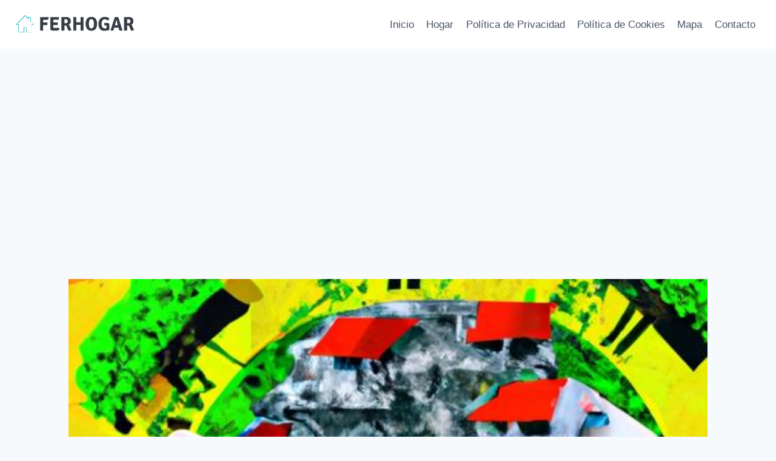

--- FILE ---
content_type: text/html; charset=UTF-8
request_url: https://ferhogar.es/tasacion-vivienda-ing-opiniones/
body_size: 16642
content:
<!doctype html>
<html lang="es" prefix="og: https://ogp.me/ns#" class="no-js" itemtype="https://schema.org/Blog" itemscope>
<head>
	<meta charset="UTF-8">
	<meta name="viewport" content="width=device-width, initial-scale=1, minimum-scale=1">
		<style>img:is([sizes="auto" i], [sizes^="auto," i]) { contain-intrinsic-size: 3000px 1500px }</style>
	
<!-- Optimización para motores de búsqueda de Rank Math - https://s.rankmath.com/home -->
<title>Tasación vivienda ing opiniones - Hogar</title>
<meta name="description" content="Si estás pensando en solicitar una hipoteca con ING, es normal que te preguntes sobre las opiniones de la tasación de viviendas de esta entidad. En este"/>
<meta name="robots" content="follow, index, max-snippet:-1, max-video-preview:-1, max-image-preview:large"/>
<link rel="canonical" href="https://ferhogar.es/tasacion-vivienda-ing-opiniones/" />
<meta property="og:locale" content="es_ES" />
<meta property="og:type" content="article" />
<meta property="og:title" content="Tasación vivienda ing opiniones - Hogar" />
<meta property="og:description" content="Si estás pensando en solicitar una hipoteca con ING, es normal que te preguntes sobre las opiniones de la tasación de viviendas de esta entidad. En este" />
<meta property="og:url" content="https://ferhogar.es/tasacion-vivienda-ing-opiniones/" />
<meta property="og:site_name" content="Mi blog" />
<meta property="article:section" content="Vivienda" />
<meta property="og:image" content="https://ferhogar.es/wp-content/uploads/2024/02/7346-tasacion-vivienda-ing-opiniones.jpg" />
<meta property="og:image:secure_url" content="https://ferhogar.es/wp-content/uploads/2024/02/7346-tasacion-vivienda-ing-opiniones.jpg" />
<meta property="og:image:width" content="512" />
<meta property="og:image:height" content="512" />
<meta property="og:image:alt" content="Tasación vivienda ing opiniones" />
<meta property="og:image:type" content="image/jpeg" />
<meta property="article:published_time" content="2024-02-22T18:51:33+00:00" />
<meta name="twitter:card" content="summary_large_image" />
<meta name="twitter:title" content="Tasación vivienda ing opiniones - Hogar" />
<meta name="twitter:description" content="Si estás pensando en solicitar una hipoteca con ING, es normal que te preguntes sobre las opiniones de la tasación de viviendas de esta entidad. En este" />
<meta name="twitter:image" content="https://ferhogar.es/wp-content/uploads/2024/02/7346-tasacion-vivienda-ing-opiniones.jpg" />
<meta name="twitter:label1" content="Tiempo de lectura" />
<meta name="twitter:data1" content="5 minutos" />
<script type="application/ld+json" class="rank-math-schema">{"@context":"https://schema.org","@graph":[{"@type":["Person","Organization"],"@id":"https://ferhogar.es/#person","name":"admin","logo":{"@type":"ImageObject","@id":"https://ferhogar.es/#logo","url":"https://ferhogar.es/wp-content/uploads/2023/03/cropped-ferhogar-logo-150x72.png","contentUrl":"https://ferhogar.es/wp-content/uploads/2023/03/cropped-ferhogar-logo-150x72.png","caption":"Mi blog","inLanguage":"es"},"image":{"@type":"ImageObject","@id":"https://ferhogar.es/#logo","url":"https://ferhogar.es/wp-content/uploads/2023/03/cropped-ferhogar-logo-150x72.png","contentUrl":"https://ferhogar.es/wp-content/uploads/2023/03/cropped-ferhogar-logo-150x72.png","caption":"Mi blog","inLanguage":"es"}},{"@type":"WebSite","@id":"https://ferhogar.es/#website","url":"https://ferhogar.es","name":"Mi blog","publisher":{"@id":"https://ferhogar.es/#person"},"inLanguage":"es"},{"@type":"ImageObject","@id":"https://ferhogar.es/wp-content/uploads/2024/02/7346-tasacion-vivienda-ing-opiniones.jpg","url":"https://ferhogar.es/wp-content/uploads/2024/02/7346-tasacion-vivienda-ing-opiniones.jpg","width":"512","height":"512","caption":"Tasaci\u00f3n vivienda ing opiniones","inLanguage":"es"},{"@type":"WebPage","@id":"https://ferhogar.es/tasacion-vivienda-ing-opiniones/#webpage","url":"https://ferhogar.es/tasacion-vivienda-ing-opiniones/","name":"Tasaci\u00f3n vivienda ing opiniones - Hogar","datePublished":"2024-02-22T18:51:33+00:00","dateModified":"2024-02-22T18:51:33+00:00","isPartOf":{"@id":"https://ferhogar.es/#website"},"primaryImageOfPage":{"@id":"https://ferhogar.es/wp-content/uploads/2024/02/7346-tasacion-vivienda-ing-opiniones.jpg"},"inLanguage":"es"},{"@type":"Person","@id":"https://ferhogar.es/tasacion-vivienda-ing-opiniones/#author","image":{"@type":"ImageObject","@id":"https://secure.gravatar.com/avatar/?s=96&amp;d=mm&amp;r=g","url":"https://secure.gravatar.com/avatar/?s=96&amp;d=mm&amp;r=g","inLanguage":"es"}},{"@type":"BlogPosting","headline":"Tasaci\u00f3n vivienda ing opiniones - Hogar","datePublished":"2024-02-22T18:51:33+00:00","dateModified":"2024-02-22T18:51:33+00:00","articleSection":"Vivienda","author":{"@id":"https://ferhogar.es/tasacion-vivienda-ing-opiniones/#author"},"publisher":{"@id":"https://ferhogar.es/#person"},"description":"Si est\u00e1s pensando en solicitar una hipoteca con ING, es normal que te preguntes sobre las opiniones de la tasaci\u00f3n de viviendas de esta entidad. En este","name":"Tasaci\u00f3n vivienda ing opiniones - Hogar","@id":"https://ferhogar.es/tasacion-vivienda-ing-opiniones/#richSnippet","isPartOf":{"@id":"https://ferhogar.es/tasacion-vivienda-ing-opiniones/#webpage"},"image":{"@id":"https://ferhogar.es/wp-content/uploads/2024/02/7346-tasacion-vivienda-ing-opiniones.jpg"},"inLanguage":"es","mainEntityOfPage":{"@id":"https://ferhogar.es/tasacion-vivienda-ing-opiniones/#webpage"}}]}</script>
<!-- /Plugin Rank Math WordPress SEO -->

<link rel="alternate" type="application/rss+xml" title="Hogar &raquo; Feed" href="https://ferhogar.es/feed/" />
<link rel="alternate" type="application/rss+xml" title="Hogar &raquo; Feed de los comentarios" href="https://ferhogar.es/comments/feed/" />
			<script>document.documentElement.classList.remove( 'no-js' );</script>
			<script>
window._wpemojiSettings = {"baseUrl":"https:\/\/s.w.org\/images\/core\/emoji\/16.0.1\/72x72\/","ext":".png","svgUrl":"https:\/\/s.w.org\/images\/core\/emoji\/16.0.1\/svg\/","svgExt":".svg","source":{"concatemoji":"https:\/\/ferhogar.es\/wp-includes\/js\/wp-emoji-release.min.js?ver=6.8.2"}};
/*! This file is auto-generated */
!function(s,n){var o,i,e;function c(e){try{var t={supportTests:e,timestamp:(new Date).valueOf()};sessionStorage.setItem(o,JSON.stringify(t))}catch(e){}}function p(e,t,n){e.clearRect(0,0,e.canvas.width,e.canvas.height),e.fillText(t,0,0);var t=new Uint32Array(e.getImageData(0,0,e.canvas.width,e.canvas.height).data),a=(e.clearRect(0,0,e.canvas.width,e.canvas.height),e.fillText(n,0,0),new Uint32Array(e.getImageData(0,0,e.canvas.width,e.canvas.height).data));return t.every(function(e,t){return e===a[t]})}function u(e,t){e.clearRect(0,0,e.canvas.width,e.canvas.height),e.fillText(t,0,0);for(var n=e.getImageData(16,16,1,1),a=0;a<n.data.length;a++)if(0!==n.data[a])return!1;return!0}function f(e,t,n,a){switch(t){case"flag":return n(e,"\ud83c\udff3\ufe0f\u200d\u26a7\ufe0f","\ud83c\udff3\ufe0f\u200b\u26a7\ufe0f")?!1:!n(e,"\ud83c\udde8\ud83c\uddf6","\ud83c\udde8\u200b\ud83c\uddf6")&&!n(e,"\ud83c\udff4\udb40\udc67\udb40\udc62\udb40\udc65\udb40\udc6e\udb40\udc67\udb40\udc7f","\ud83c\udff4\u200b\udb40\udc67\u200b\udb40\udc62\u200b\udb40\udc65\u200b\udb40\udc6e\u200b\udb40\udc67\u200b\udb40\udc7f");case"emoji":return!a(e,"\ud83e\udedf")}return!1}function g(e,t,n,a){var r="undefined"!=typeof WorkerGlobalScope&&self instanceof WorkerGlobalScope?new OffscreenCanvas(300,150):s.createElement("canvas"),o=r.getContext("2d",{willReadFrequently:!0}),i=(o.textBaseline="top",o.font="600 32px Arial",{});return e.forEach(function(e){i[e]=t(o,e,n,a)}),i}function t(e){var t=s.createElement("script");t.src=e,t.defer=!0,s.head.appendChild(t)}"undefined"!=typeof Promise&&(o="wpEmojiSettingsSupports",i=["flag","emoji"],n.supports={everything:!0,everythingExceptFlag:!0},e=new Promise(function(e){s.addEventListener("DOMContentLoaded",e,{once:!0})}),new Promise(function(t){var n=function(){try{var e=JSON.parse(sessionStorage.getItem(o));if("object"==typeof e&&"number"==typeof e.timestamp&&(new Date).valueOf()<e.timestamp+604800&&"object"==typeof e.supportTests)return e.supportTests}catch(e){}return null}();if(!n){if("undefined"!=typeof Worker&&"undefined"!=typeof OffscreenCanvas&&"undefined"!=typeof URL&&URL.createObjectURL&&"undefined"!=typeof Blob)try{var e="postMessage("+g.toString()+"("+[JSON.stringify(i),f.toString(),p.toString(),u.toString()].join(",")+"));",a=new Blob([e],{type:"text/javascript"}),r=new Worker(URL.createObjectURL(a),{name:"wpTestEmojiSupports"});return void(r.onmessage=function(e){c(n=e.data),r.terminate(),t(n)})}catch(e){}c(n=g(i,f,p,u))}t(n)}).then(function(e){for(var t in e)n.supports[t]=e[t],n.supports.everything=n.supports.everything&&n.supports[t],"flag"!==t&&(n.supports.everythingExceptFlag=n.supports.everythingExceptFlag&&n.supports[t]);n.supports.everythingExceptFlag=n.supports.everythingExceptFlag&&!n.supports.flag,n.DOMReady=!1,n.readyCallback=function(){n.DOMReady=!0}}).then(function(){return e}).then(function(){var e;n.supports.everything||(n.readyCallback(),(e=n.source||{}).concatemoji?t(e.concatemoji):e.wpemoji&&e.twemoji&&(t(e.twemoji),t(e.wpemoji)))}))}((window,document),window._wpemojiSettings);
</script>
<!-- ferhogar.es is managing ads with Advanced Ads 1.47.3 --><script id="ferho-ready">
			window.advanced_ads_ready=function(e,a){a=a||"complete";var d=function(e){return"interactive"===a?"loading"!==e:"complete"===e};d(document.readyState)?e():document.addEventListener("readystatechange",(function(a){d(a.target.readyState)&&e()}),{once:"interactive"===a})},window.advanced_ads_ready_queue=window.advanced_ads_ready_queue||[];		</script>
		<style id='wp-emoji-styles-inline-css'>

	img.wp-smiley, img.emoji {
		display: inline !important;
		border: none !important;
		box-shadow: none !important;
		height: 1em !important;
		width: 1em !important;
		margin: 0 0.07em !important;
		vertical-align: -0.1em !important;
		background: none !important;
		padding: 0 !important;
	}
</style>
<link rel='stylesheet' id='wp-block-library-css' href='https://ferhogar.es/wp-includes/css/dist/block-library/style.min.css?ver=6.8.2' media='all' />
<style id='classic-theme-styles-inline-css'>
/*! This file is auto-generated */
.wp-block-button__link{color:#fff;background-color:#32373c;border-radius:9999px;box-shadow:none;text-decoration:none;padding:calc(.667em + 2px) calc(1.333em + 2px);font-size:1.125em}.wp-block-file__button{background:#32373c;color:#fff;text-decoration:none}
</style>
<style id='global-styles-inline-css'>
:root{--wp--preset--aspect-ratio--square: 1;--wp--preset--aspect-ratio--4-3: 4/3;--wp--preset--aspect-ratio--3-4: 3/4;--wp--preset--aspect-ratio--3-2: 3/2;--wp--preset--aspect-ratio--2-3: 2/3;--wp--preset--aspect-ratio--16-9: 16/9;--wp--preset--aspect-ratio--9-16: 9/16;--wp--preset--color--black: #000000;--wp--preset--color--cyan-bluish-gray: #abb8c3;--wp--preset--color--white: #ffffff;--wp--preset--color--pale-pink: #f78da7;--wp--preset--color--vivid-red: #cf2e2e;--wp--preset--color--luminous-vivid-orange: #ff6900;--wp--preset--color--luminous-vivid-amber: #fcb900;--wp--preset--color--light-green-cyan: #7bdcb5;--wp--preset--color--vivid-green-cyan: #00d084;--wp--preset--color--pale-cyan-blue: #8ed1fc;--wp--preset--color--vivid-cyan-blue: #0693e3;--wp--preset--color--vivid-purple: #9b51e0;--wp--preset--color--theme-palette-1: #2B6CB0;--wp--preset--color--theme-palette-2: #215387;--wp--preset--color--theme-palette-3: #1A202C;--wp--preset--color--theme-palette-4: #2D3748;--wp--preset--color--theme-palette-5: #4A5568;--wp--preset--color--theme-palette-6: #718096;--wp--preset--color--theme-palette-7: #EDF2F7;--wp--preset--color--theme-palette-8: #F7FAFC;--wp--preset--color--theme-palette-9: #ffffff;--wp--preset--gradient--vivid-cyan-blue-to-vivid-purple: linear-gradient(135deg,rgba(6,147,227,1) 0%,rgb(155,81,224) 100%);--wp--preset--gradient--light-green-cyan-to-vivid-green-cyan: linear-gradient(135deg,rgb(122,220,180) 0%,rgb(0,208,130) 100%);--wp--preset--gradient--luminous-vivid-amber-to-luminous-vivid-orange: linear-gradient(135deg,rgba(252,185,0,1) 0%,rgba(255,105,0,1) 100%);--wp--preset--gradient--luminous-vivid-orange-to-vivid-red: linear-gradient(135deg,rgba(255,105,0,1) 0%,rgb(207,46,46) 100%);--wp--preset--gradient--very-light-gray-to-cyan-bluish-gray: linear-gradient(135deg,rgb(238,238,238) 0%,rgb(169,184,195) 100%);--wp--preset--gradient--cool-to-warm-spectrum: linear-gradient(135deg,rgb(74,234,220) 0%,rgb(151,120,209) 20%,rgb(207,42,186) 40%,rgb(238,44,130) 60%,rgb(251,105,98) 80%,rgb(254,248,76) 100%);--wp--preset--gradient--blush-light-purple: linear-gradient(135deg,rgb(255,206,236) 0%,rgb(152,150,240) 100%);--wp--preset--gradient--blush-bordeaux: linear-gradient(135deg,rgb(254,205,165) 0%,rgb(254,45,45) 50%,rgb(107,0,62) 100%);--wp--preset--gradient--luminous-dusk: linear-gradient(135deg,rgb(255,203,112) 0%,rgb(199,81,192) 50%,rgb(65,88,208) 100%);--wp--preset--gradient--pale-ocean: linear-gradient(135deg,rgb(255,245,203) 0%,rgb(182,227,212) 50%,rgb(51,167,181) 100%);--wp--preset--gradient--electric-grass: linear-gradient(135deg,rgb(202,248,128) 0%,rgb(113,206,126) 100%);--wp--preset--gradient--midnight: linear-gradient(135deg,rgb(2,3,129) 0%,rgb(40,116,252) 100%);--wp--preset--font-size--small: 14px;--wp--preset--font-size--medium: 24px;--wp--preset--font-size--large: 32px;--wp--preset--font-size--x-large: 42px;--wp--preset--font-size--larger: 40px;--wp--preset--spacing--20: 0.44rem;--wp--preset--spacing--30: 0.67rem;--wp--preset--spacing--40: 1rem;--wp--preset--spacing--50: 1.5rem;--wp--preset--spacing--60: 2.25rem;--wp--preset--spacing--70: 3.38rem;--wp--preset--spacing--80: 5.06rem;--wp--preset--shadow--natural: 6px 6px 9px rgba(0, 0, 0, 0.2);--wp--preset--shadow--deep: 12px 12px 50px rgba(0, 0, 0, 0.4);--wp--preset--shadow--sharp: 6px 6px 0px rgba(0, 0, 0, 0.2);--wp--preset--shadow--outlined: 6px 6px 0px -3px rgba(255, 255, 255, 1), 6px 6px rgba(0, 0, 0, 1);--wp--preset--shadow--crisp: 6px 6px 0px rgba(0, 0, 0, 1);}:where(.is-layout-flex){gap: 0.5em;}:where(.is-layout-grid){gap: 0.5em;}body .is-layout-flex{display: flex;}.is-layout-flex{flex-wrap: wrap;align-items: center;}.is-layout-flex > :is(*, div){margin: 0;}body .is-layout-grid{display: grid;}.is-layout-grid > :is(*, div){margin: 0;}:where(.wp-block-columns.is-layout-flex){gap: 2em;}:where(.wp-block-columns.is-layout-grid){gap: 2em;}:where(.wp-block-post-template.is-layout-flex){gap: 1.25em;}:where(.wp-block-post-template.is-layout-grid){gap: 1.25em;}.has-black-color{color: var(--wp--preset--color--black) !important;}.has-cyan-bluish-gray-color{color: var(--wp--preset--color--cyan-bluish-gray) !important;}.has-white-color{color: var(--wp--preset--color--white) !important;}.has-pale-pink-color{color: var(--wp--preset--color--pale-pink) !important;}.has-vivid-red-color{color: var(--wp--preset--color--vivid-red) !important;}.has-luminous-vivid-orange-color{color: var(--wp--preset--color--luminous-vivid-orange) !important;}.has-luminous-vivid-amber-color{color: var(--wp--preset--color--luminous-vivid-amber) !important;}.has-light-green-cyan-color{color: var(--wp--preset--color--light-green-cyan) !important;}.has-vivid-green-cyan-color{color: var(--wp--preset--color--vivid-green-cyan) !important;}.has-pale-cyan-blue-color{color: var(--wp--preset--color--pale-cyan-blue) !important;}.has-vivid-cyan-blue-color{color: var(--wp--preset--color--vivid-cyan-blue) !important;}.has-vivid-purple-color{color: var(--wp--preset--color--vivid-purple) !important;}.has-black-background-color{background-color: var(--wp--preset--color--black) !important;}.has-cyan-bluish-gray-background-color{background-color: var(--wp--preset--color--cyan-bluish-gray) !important;}.has-white-background-color{background-color: var(--wp--preset--color--white) !important;}.has-pale-pink-background-color{background-color: var(--wp--preset--color--pale-pink) !important;}.has-vivid-red-background-color{background-color: var(--wp--preset--color--vivid-red) !important;}.has-luminous-vivid-orange-background-color{background-color: var(--wp--preset--color--luminous-vivid-orange) !important;}.has-luminous-vivid-amber-background-color{background-color: var(--wp--preset--color--luminous-vivid-amber) !important;}.has-light-green-cyan-background-color{background-color: var(--wp--preset--color--light-green-cyan) !important;}.has-vivid-green-cyan-background-color{background-color: var(--wp--preset--color--vivid-green-cyan) !important;}.has-pale-cyan-blue-background-color{background-color: var(--wp--preset--color--pale-cyan-blue) !important;}.has-vivid-cyan-blue-background-color{background-color: var(--wp--preset--color--vivid-cyan-blue) !important;}.has-vivid-purple-background-color{background-color: var(--wp--preset--color--vivid-purple) !important;}.has-black-border-color{border-color: var(--wp--preset--color--black) !important;}.has-cyan-bluish-gray-border-color{border-color: var(--wp--preset--color--cyan-bluish-gray) !important;}.has-white-border-color{border-color: var(--wp--preset--color--white) !important;}.has-pale-pink-border-color{border-color: var(--wp--preset--color--pale-pink) !important;}.has-vivid-red-border-color{border-color: var(--wp--preset--color--vivid-red) !important;}.has-luminous-vivid-orange-border-color{border-color: var(--wp--preset--color--luminous-vivid-orange) !important;}.has-luminous-vivid-amber-border-color{border-color: var(--wp--preset--color--luminous-vivid-amber) !important;}.has-light-green-cyan-border-color{border-color: var(--wp--preset--color--light-green-cyan) !important;}.has-vivid-green-cyan-border-color{border-color: var(--wp--preset--color--vivid-green-cyan) !important;}.has-pale-cyan-blue-border-color{border-color: var(--wp--preset--color--pale-cyan-blue) !important;}.has-vivid-cyan-blue-border-color{border-color: var(--wp--preset--color--vivid-cyan-blue) !important;}.has-vivid-purple-border-color{border-color: var(--wp--preset--color--vivid-purple) !important;}.has-vivid-cyan-blue-to-vivid-purple-gradient-background{background: var(--wp--preset--gradient--vivid-cyan-blue-to-vivid-purple) !important;}.has-light-green-cyan-to-vivid-green-cyan-gradient-background{background: var(--wp--preset--gradient--light-green-cyan-to-vivid-green-cyan) !important;}.has-luminous-vivid-amber-to-luminous-vivid-orange-gradient-background{background: var(--wp--preset--gradient--luminous-vivid-amber-to-luminous-vivid-orange) !important;}.has-luminous-vivid-orange-to-vivid-red-gradient-background{background: var(--wp--preset--gradient--luminous-vivid-orange-to-vivid-red) !important;}.has-very-light-gray-to-cyan-bluish-gray-gradient-background{background: var(--wp--preset--gradient--very-light-gray-to-cyan-bluish-gray) !important;}.has-cool-to-warm-spectrum-gradient-background{background: var(--wp--preset--gradient--cool-to-warm-spectrum) !important;}.has-blush-light-purple-gradient-background{background: var(--wp--preset--gradient--blush-light-purple) !important;}.has-blush-bordeaux-gradient-background{background: var(--wp--preset--gradient--blush-bordeaux) !important;}.has-luminous-dusk-gradient-background{background: var(--wp--preset--gradient--luminous-dusk) !important;}.has-pale-ocean-gradient-background{background: var(--wp--preset--gradient--pale-ocean) !important;}.has-electric-grass-gradient-background{background: var(--wp--preset--gradient--electric-grass) !important;}.has-midnight-gradient-background{background: var(--wp--preset--gradient--midnight) !important;}.has-small-font-size{font-size: var(--wp--preset--font-size--small) !important;}.has-medium-font-size{font-size: var(--wp--preset--font-size--medium) !important;}.has-large-font-size{font-size: var(--wp--preset--font-size--large) !important;}.has-x-large-font-size{font-size: var(--wp--preset--font-size--x-large) !important;}
:where(.wp-block-post-template.is-layout-flex){gap: 1.25em;}:where(.wp-block-post-template.is-layout-grid){gap: 1.25em;}
:where(.wp-block-columns.is-layout-flex){gap: 2em;}:where(.wp-block-columns.is-layout-grid){gap: 2em;}
:root :where(.wp-block-pullquote){font-size: 1.5em;line-height: 1.6;}
</style>
<style id='ab07e9e1046da9715d499204e6fe8a60-front-css-inline-css'>
.autox-thickbox.button{margin: 0 5px;}.automaticx-video-container{position:relative;padding-bottom:56.25%;height:0;overflow:hidden}.automaticx-video-container embed,.automaticx-video-container amp-youtube,.automaticx-video-container iframe,.automaticx-video-container object{position:absolute;top:0;left:0;width:100%;height:100%}.automaticx-dual-ring{width:10px;aspect-ratio:1;border-radius:50%;border:6px solid;border-color:#000 #0000;animation:1s infinite automaticxs1}@keyframes automaticxs1{to{transform:rotate(.5turn)}}#openai-chat-response{padding-top:5px}.openchat-dots-bars-2{width:28px;height:28px;--c:linear-gradient(currentColor 0 0);--r1:radial-gradient(farthest-side at bottom,currentColor 93%,#0000);--r2:radial-gradient(farthest-side at top   ,currentColor 93%,#0000);background:var(--c),var(--r1),var(--r2),var(--c),var(--r1),var(--r2),var(--c),var(--r1),var(--r2);background-repeat:no-repeat;animation:1s infinite alternate automaticxdb2}@keyframes automaticxdb2{0%,25%{background-size:8px 0,8px 4px,8px 4px,8px 0,8px 4px,8px 4px,8px 0,8px 4px,8px 4px;background-position:0 50%,0 calc(50% - 2px),0 calc(50% + 2px),50% 50%,50% calc(50% - 2px),50% calc(50% + 2px),100% 50%,100% calc(50% - 2px),100% calc(50% + 2px)}50%{background-size:8px 100%,8px 4px,8px 4px,8px 0,8px 4px,8px 4px,8px 0,8px 4px,8px 4px;background-position:0 50%,0 calc(0% - 2px),0 calc(100% + 2px),50% 50%,50% calc(50% - 2px),50% calc(50% + 2px),100% 50%,100% calc(50% - 2px),100% calc(50% + 2px)}75%{background-size:8px 100%,8px 4px,8px 4px,8px 100%,8px 4px,8px 4px,8px 0,8px 4px,8px 4px;background-position:0 50%,0 calc(0% - 2px),0 calc(100% + 2px),50% 50%,50% calc(0% - 2px),50% calc(100% + 2px),100% 50%,100% calc(50% - 2px),100% calc(50% + 2px)}100%,95%{background-size:8px 100%,8px 4px,8px 4px,8px 100%,8px 4px,8px 4px,8px 100%,8px 4px,8px 4px;background-position:0 50%,0 calc(0% - 2px),0 calc(100% + 2px),50% 50%,50% calc(0% - 2px),50% calc(100% + 2px),100% 50%,100% calc(0% - 2px),100% calc(100% + 2px)}}
</style>
<link rel='stylesheet' id='rpt_front_style-css' href='https://ferhogar.es/wp-content/plugins/related-posts-thumbnails/assets/css/front.css?ver=1.9.0' media='all' />
<link rel='stylesheet' id='toc-screen-css' href='https://ferhogar.es/wp-content/plugins/table-of-contents-plus/screen.min.css?ver=2212' media='all' />
<link rel='stylesheet' id='kadence-global-css' href='https://ferhogar.es/wp-content/themes/kadence/assets/css/global.min.css?ver=1.1.32' media='all' />
<style id='kadence-global-inline-css'>
/* Kadence Base CSS */
:root{--global-palette1:#2B6CB0;--global-palette2:#215387;--global-palette3:#1A202C;--global-palette4:#2D3748;--global-palette5:#4A5568;--global-palette6:#718096;--global-palette7:#EDF2F7;--global-palette8:#F7FAFC;--global-palette9:#ffffff;--global-palette9rgb:255, 255, 255;--global-palette-highlight:var(--global-palette1);--global-palette-highlight-alt:var(--global-palette2);--global-palette-highlight-alt2:var(--global-palette9);--global-palette-btn-bg:var(--global-palette1);--global-palette-btn-bg-hover:var(--global-palette2);--global-palette-btn:var(--global-palette9);--global-palette-btn-hover:var(--global-palette9);--global-body-font-family:-apple-system,BlinkMacSystemFont,"Segoe UI",Roboto,Oxygen-Sans,Ubuntu,Cantarell,"Helvetica Neue",sans-serif, "Apple Color Emoji", "Segoe UI Emoji", "Segoe UI Symbol";--global-heading-font-family:inherit;--global-primary-nav-font-family:inherit;--global-fallback-font:sans-serif;--global-display-fallback-font:sans-serif;--global-content-width:1290px;--global-content-narrow-width:842px;--global-content-edge-padding:1.5rem;--global-calc-content-width:calc(1290px - var(--global-content-edge-padding) - var(--global-content-edge-padding) );}.wp-site-blocks{--global-vw:calc( 100vw - ( 0.5 * var(--scrollbar-offset)));}:root .has-theme-palette-1-background-color{background-color:var(--global-palette1);}:root .has-theme-palette-1-color{color:var(--global-palette1);}:root .has-theme-palette-2-background-color{background-color:var(--global-palette2);}:root .has-theme-palette-2-color{color:var(--global-palette2);}:root .has-theme-palette-3-background-color{background-color:var(--global-palette3);}:root .has-theme-palette-3-color{color:var(--global-palette3);}:root .has-theme-palette-4-background-color{background-color:var(--global-palette4);}:root .has-theme-palette-4-color{color:var(--global-palette4);}:root .has-theme-palette-5-background-color{background-color:var(--global-palette5);}:root .has-theme-palette-5-color{color:var(--global-palette5);}:root .has-theme-palette-6-background-color{background-color:var(--global-palette6);}:root .has-theme-palette-6-color{color:var(--global-palette6);}:root .has-theme-palette-7-background-color{background-color:var(--global-palette7);}:root .has-theme-palette-7-color{color:var(--global-palette7);}:root .has-theme-palette-8-background-color{background-color:var(--global-palette8);}:root .has-theme-palette-8-color{color:var(--global-palette8);}:root .has-theme-palette-9-background-color{background-color:var(--global-palette9);}:root .has-theme-palette-9-color{color:var(--global-palette9);}:root .has-theme-palette1-background-color{background-color:var(--global-palette1);}:root .has-theme-palette1-color{color:var(--global-palette1);}:root .has-theme-palette2-background-color{background-color:var(--global-palette2);}:root .has-theme-palette2-color{color:var(--global-palette2);}:root .has-theme-palette3-background-color{background-color:var(--global-palette3);}:root .has-theme-palette3-color{color:var(--global-palette3);}:root .has-theme-palette4-background-color{background-color:var(--global-palette4);}:root .has-theme-palette4-color{color:var(--global-palette4);}:root .has-theme-palette5-background-color{background-color:var(--global-palette5);}:root .has-theme-palette5-color{color:var(--global-palette5);}:root .has-theme-palette6-background-color{background-color:var(--global-palette6);}:root .has-theme-palette6-color{color:var(--global-palette6);}:root .has-theme-palette7-background-color{background-color:var(--global-palette7);}:root .has-theme-palette7-color{color:var(--global-palette7);}:root .has-theme-palette8-background-color{background-color:var(--global-palette8);}:root .has-theme-palette8-color{color:var(--global-palette8);}:root .has-theme-palette9-background-color{background-color:var(--global-palette9);}:root .has-theme-palette9-color{color:var(--global-palette9);}body{background:var(--global-palette8);}body, input, select, optgroup, textarea{font-weight:400;font-size:17px;line-height:1.6;font-family:var(--global-body-font-family);color:var(--global-palette4);}.content-bg, body.content-style-unboxed .site{background:var(--global-palette9);}h1,h2,h3,h4,h5,h6{font-family:var(--global-heading-font-family);}h1{font-weight:700;font-size:32px;line-height:1.5;color:var(--global-palette3);}h2{font-weight:700;font-size:28px;line-height:1.5;color:var(--global-palette3);}h3{font-weight:700;font-size:24px;line-height:1.5;color:var(--global-palette3);}h4{font-weight:700;font-size:22px;line-height:1.5;color:var(--global-palette4);}h5{font-weight:700;font-size:20px;line-height:1.5;color:var(--global-palette4);}h6{font-weight:700;font-size:18px;line-height:1.5;color:var(--global-palette5);}.entry-hero .kadence-breadcrumbs{max-width:1290px;}.site-container, .site-header-row-layout-contained, .site-footer-row-layout-contained, .entry-hero-layout-contained, .comments-area, .alignfull > .wp-block-cover__inner-container, .alignwide > .wp-block-cover__inner-container{max-width:var(--global-content-width);}.content-width-narrow .content-container.site-container, .content-width-narrow .hero-container.site-container{max-width:var(--global-content-narrow-width);}@media all and (min-width: 1520px){.wp-site-blocks .content-container  .alignwide{margin-left:-115px;margin-right:-115px;width:unset;max-width:unset;}}@media all and (min-width: 1102px){.content-width-narrow .wp-site-blocks .content-container .alignwide{margin-left:-130px;margin-right:-130px;width:unset;max-width:unset;}}.content-style-boxed .wp-site-blocks .entry-content .alignwide{margin-left:-2rem;margin-right:-2rem;}@media all and (max-width: 1024px){.content-style-boxed .wp-site-blocks .entry-content .alignwide{margin-left:-2rem;margin-right:-2rem;}}@media all and (max-width: 767px){.content-style-boxed .wp-site-blocks .entry-content .alignwide{margin-left:-1.5rem;margin-right:-1.5rem;}}.content-area{margin-top:5rem;margin-bottom:5rem;}@media all and (max-width: 1024px){.content-area{margin-top:3rem;margin-bottom:3rem;}}@media all and (max-width: 767px){.content-area{margin-top:2rem;margin-bottom:2rem;}}.entry-content-wrap{padding:2rem;}@media all and (max-width: 1024px){.entry-content-wrap{padding:2rem;}}@media all and (max-width: 767px){.entry-content-wrap{padding:1.5rem;}}.entry.single-entry{box-shadow:0px 15px 15px -10px rgba(0,0,0,0.05);}.entry.loop-entry{box-shadow:0px 15px 15px -10px rgba(0,0,0,0.05);}.loop-entry .entry-content-wrap{padding:2rem;}@media all and (max-width: 1024px){.loop-entry .entry-content-wrap{padding:2rem;}}@media all and (max-width: 767px){.loop-entry .entry-content-wrap{padding:1.5rem;}}.primary-sidebar.widget-area .widget{margin-bottom:1.5em;color:var(--global-palette4);}.primary-sidebar.widget-area .widget-title{font-weight:700;font-size:20px;line-height:1.5;color:var(--global-palette3);}button, .button, .wp-block-button__link, input[type="button"], input[type="reset"], input[type="submit"], .fl-button, .elementor-button-wrapper .elementor-button{box-shadow:0px 0px 0px -7px rgba(0,0,0,0);}button:hover, button:focus, button:active, .button:hover, .button:focus, .button:active, .wp-block-button__link:hover, .wp-block-button__link:focus, .wp-block-button__link:active, input[type="button"]:hover, input[type="button"]:focus, input[type="button"]:active, input[type="reset"]:hover, input[type="reset"]:focus, input[type="reset"]:active, input[type="submit"]:hover, input[type="submit"]:focus, input[type="submit"]:active, .elementor-button-wrapper .elementor-button:hover, .elementor-button-wrapper .elementor-button:focus, .elementor-button-wrapper .elementor-button:active{box-shadow:0px 15px 25px -7px rgba(0,0,0,0.1);}@media all and (min-width: 1025px){.transparent-header .entry-hero .entry-hero-container-inner{padding-top:80px;}}@media all and (max-width: 1024px){.mobile-transparent-header .entry-hero .entry-hero-container-inner{padding-top:80px;}}@media all and (max-width: 767px){.mobile-transparent-header .entry-hero .entry-hero-container-inner{padding-top:80px;}}.site-middle-footer-inner-wrap{padding-top:30px;padding-bottom:30px;grid-column-gap:30px;grid-row-gap:30px;}.site-middle-footer-inner-wrap .widget{margin-bottom:30px;}.site-middle-footer-inner-wrap .site-footer-section:not(:last-child):after{right:calc(-30px / 2);}.site-top-footer-inner-wrap{padding-top:30px;padding-bottom:30px;grid-column-gap:30px;grid-row-gap:30px;}.site-top-footer-inner-wrap .widget{margin-bottom:30px;}.site-top-footer-inner-wrap .site-footer-section:not(:last-child):after{right:calc(-30px / 2);}.site-bottom-footer-inner-wrap{padding-top:30px;padding-bottom:30px;grid-column-gap:30px;}.site-bottom-footer-inner-wrap .widget{margin-bottom:30px;}.site-bottom-footer-inner-wrap .site-footer-section:not(:last-child):after{right:calc(-30px / 2);}.footer-social-wrap .footer-social-inner-wrap{font-size:1em;gap:0.3em;}.site-footer .site-footer-wrap .site-footer-section .footer-social-wrap .footer-social-inner-wrap .social-button{border:2px none transparent;border-radius:3px;}#colophon .footer-navigation .footer-menu-container > ul > li > a{padding-left:calc(1.2em / 2);padding-right:calc(1.2em / 2);padding-top:calc(0.6em / 2);padding-bottom:calc(0.6em / 2);color:var(--global-palette5);}#colophon .footer-navigation .footer-menu-container > ul li a:hover{color:var(--global-palette-highlight);}#colophon .footer-navigation .footer-menu-container > ul li.current-menu-item > a{color:var(--global-palette3);}.entry-hero.page-hero-section .entry-header{min-height:200px;}.entry-hero.post-hero-section .entry-header{min-height:200px;}
/* Kadence Header CSS */
@media all and (max-width: 1024px){.mobile-transparent-header #masthead{position:absolute;left:0px;right:0px;z-index:100;}.kadence-scrollbar-fixer.mobile-transparent-header #masthead{right:var(--scrollbar-offset,0);}.mobile-transparent-header #masthead, .mobile-transparent-header .site-top-header-wrap .site-header-row-container-inner, .mobile-transparent-header .site-main-header-wrap .site-header-row-container-inner, .mobile-transparent-header .site-bottom-header-wrap .site-header-row-container-inner{background:transparent;}.site-header-row-tablet-layout-fullwidth, .site-header-row-tablet-layout-standard{padding:0px;}}@media all and (min-width: 1025px){.transparent-header #masthead{position:absolute;left:0px;right:0px;z-index:100;}.transparent-header.kadence-scrollbar-fixer #masthead{right:var(--scrollbar-offset,0);}.transparent-header #masthead, .transparent-header .site-top-header-wrap .site-header-row-container-inner, .transparent-header .site-main-header-wrap .site-header-row-container-inner, .transparent-header .site-bottom-header-wrap .site-header-row-container-inner{background:transparent;}}.site-branding a.brand img{max-width:200px;}.site-branding a.brand img.svg-logo-image{width:200px;}.site-branding{padding:0px 0px 0px 0px;}#masthead, #masthead .kadence-sticky-header.item-is-fixed:not(.item-at-start):not(.site-header-row-container), #masthead .kadence-sticky-header.item-is-fixed:not(.item-at-start) > .site-header-row-container-inner{background:#ffffff;}.site-main-header-inner-wrap{min-height:80px;}.site-top-header-inner-wrap{min-height:0px;}.site-bottom-header-inner-wrap{min-height:0px;}.header-navigation[class*="header-navigation-style-underline"] .header-menu-container.primary-menu-container>ul>li>a:after{width:calc( 100% - 1.2em);}.main-navigation .primary-menu-container > ul > li.menu-item > a{padding-left:calc(1.2em / 2);padding-right:calc(1.2em / 2);padding-top:0.6em;padding-bottom:0.6em;color:var(--global-palette5);}.main-navigation .primary-menu-container > ul > li.menu-item > .dropdown-nav-special-toggle{right:calc(1.2em / 2);}.main-navigation .primary-menu-container > ul > li.menu-item > a:hover{color:var(--global-palette-highlight);}.main-navigation .primary-menu-container > ul > li.menu-item.current-menu-item > a{color:var(--global-palette3);}.header-navigation[class*="header-navigation-style-underline"] .header-menu-container.secondary-menu-container>ul>li>a:after{width:calc( 100% - 1.2em);}.secondary-navigation .secondary-menu-container > ul > li.menu-item > a{padding-left:calc(1.2em / 2);padding-right:calc(1.2em / 2);padding-top:0.6em;padding-bottom:0.6em;color:var(--global-palette5);}.secondary-navigation .primary-menu-container > ul > li.menu-item > .dropdown-nav-special-toggle{right:calc(1.2em / 2);}.secondary-navigation .secondary-menu-container > ul > li.menu-item > a:hover{color:var(--global-palette-highlight);}.secondary-navigation .secondary-menu-container > ul > li.menu-item.current-menu-item > a{color:var(--global-palette3);}.header-navigation .header-menu-container ul ul.sub-menu, .header-navigation .header-menu-container ul ul.submenu{background:var(--global-palette3);box-shadow:0px 2px 13px 0px rgba(0,0,0,0.1);}.header-navigation .header-menu-container ul ul li.menu-item, .header-menu-container ul.menu > li.kadence-menu-mega-enabled > ul > li.menu-item > a{border-bottom:1px solid rgba(255,255,255,0.1);}.header-navigation .header-menu-container ul ul li.menu-item > a{width:200px;padding-top:1em;padding-bottom:1em;color:var(--global-palette8);font-size:12px;}.header-navigation .header-menu-container ul ul li.menu-item > a:hover{color:var(--global-palette9);background:var(--global-palette4);}.header-navigation .header-menu-container ul ul li.menu-item.current-menu-item > a{color:var(--global-palette9);background:var(--global-palette4);}.mobile-toggle-open-container .menu-toggle-open{color:var(--global-palette5);padding:0.4em 0.6em 0.4em 0.6em;font-size:14px;}.mobile-toggle-open-container .menu-toggle-open.menu-toggle-style-bordered{border:1px solid currentColor;}.mobile-toggle-open-container .menu-toggle-open .menu-toggle-icon{font-size:20px;}.mobile-toggle-open-container .menu-toggle-open:hover, .mobile-toggle-open-container .menu-toggle-open:focus{color:var(--global-palette-highlight);}.mobile-navigation ul li{font-size:14px;}.mobile-navigation ul li a{padding-top:1em;padding-bottom:1em;}.mobile-navigation ul li > a, .mobile-navigation ul li.menu-item-has-children > .drawer-nav-drop-wrap{color:var(--global-palette8);}.mobile-navigation ul li.current-menu-item > a, .mobile-navigation ul li.current-menu-item.menu-item-has-children > .drawer-nav-drop-wrap{color:var(--global-palette-highlight);}.mobile-navigation ul li.menu-item-has-children .drawer-nav-drop-wrap, .mobile-navigation ul li:not(.menu-item-has-children) a{border-bottom:1px solid rgba(255,255,255,0.1);}.mobile-navigation:not(.drawer-navigation-parent-toggle-true) ul li.menu-item-has-children .drawer-nav-drop-wrap button{border-left:1px solid rgba(255,255,255,0.1);}#mobile-drawer .drawer-header .drawer-toggle{padding:0.6em 0.15em 0.6em 0.15em;font-size:24px;}#main-header .header-button{border:2px none transparent;box-shadow:0px 0px 0px -7px rgba(0,0,0,0);}#main-header .header-button:hover{box-shadow:0px 15px 25px -7px rgba(0,0,0,0.1);}.header-social-wrap .header-social-inner-wrap{font-size:1em;gap:0.3em;}.header-social-wrap .header-social-inner-wrap .social-button{border:2px none transparent;border-radius:3px;}.header-mobile-social-wrap .header-mobile-social-inner-wrap{font-size:1em;gap:0.3em;}.header-mobile-social-wrap .header-mobile-social-inner-wrap .social-button{border:2px none transparent;border-radius:3px;}.search-toggle-open-container .search-toggle-open{color:var(--global-palette5);}.search-toggle-open-container .search-toggle-open.search-toggle-style-bordered{border:1px solid currentColor;}.search-toggle-open-container .search-toggle-open .search-toggle-icon{font-size:1em;}.search-toggle-open-container .search-toggle-open:hover, .search-toggle-open-container .search-toggle-open:focus{color:var(--global-palette-highlight);}#search-drawer .drawer-inner{background:rgba(9, 12, 16, 0.97);}.mobile-header-button-wrap .mobile-header-button-inner-wrap .mobile-header-button{border:2px none transparent;box-shadow:0px 0px 0px -7px rgba(0,0,0,0);}.mobile-header-button-wrap .mobile-header-button-inner-wrap .mobile-header-button:hover{box-shadow:0px 15px 25px -7px rgba(0,0,0,0.1);}
</style>
<link rel='stylesheet' id='kadence-header-css' href='https://ferhogar.es/wp-content/themes/kadence/assets/css/header.min.css?ver=1.1.32' media='all' />
<link rel='stylesheet' id='kadence-content-css' href='https://ferhogar.es/wp-content/themes/kadence/assets/css/content.min.css?ver=1.1.32' media='all' />
<link rel='stylesheet' id='kadence-footer-css' href='https://ferhogar.es/wp-content/themes/kadence/assets/css/footer.min.css?ver=1.1.32' media='all' />
<script src="https://ferhogar.es/wp-includes/js/jquery/jquery.min.js?ver=3.7.1" id="jquery-core-js"></script>
<script src="https://ferhogar.es/wp-includes/js/jquery/jquery-migrate.min.js?ver=3.4.1" id="jquery-migrate-js"></script>
<link rel="https://api.w.org/" href="https://ferhogar.es/wp-json/" /><link rel="alternate" title="JSON" type="application/json" href="https://ferhogar.es/wp-json/wp/v2/posts/7346" /><link rel="EditURI" type="application/rsd+xml" title="RSD" href="https://ferhogar.es/xmlrpc.php?rsd" />
<meta name="generator" content="WordPress 6.8.2" />
<link rel='shortlink' href='https://ferhogar.es/?p=7346' />
<link rel="alternate" title="oEmbed (JSON)" type="application/json+oembed" href="https://ferhogar.es/wp-json/oembed/1.0/embed?url=https%3A%2F%2Fferhogar.es%2Ftasacion-vivienda-ing-opiniones%2F" />
<link rel="alternate" title="oEmbed (XML)" type="text/xml+oembed" href="https://ferhogar.es/wp-json/oembed/1.0/embed?url=https%3A%2F%2Fferhogar.es%2Ftasacion-vivienda-ing-opiniones%2F&#038;format=xml" />
<script async src="https://pagead2.googlesyndication.com/pagead/js/adsbygoogle.js?client=ca-pub-0931618418116122"
     crossorigin="anonymous"></script>
<meta name="msvalidate.01" content="4F122E786200D41575697E8BBC8A90B3" />
<!-- Google tag (gtag.js) -->
<script async src="https://www.googletagmanager.com/gtag/js?id=G-9JYYBVYW6X"></script>
<script>
  window.dataLayer = window.dataLayer || [];
  function gtag(){dataLayer.push(arguments);}
  gtag('js', new Date());

  gtag('config', 'G-9JYYBVYW6X');
</script>
			<style>
			#related_posts_thumbnails li{
				border-right: 1px solid #dddddd;
				background-color: #ffffff			}
			#related_posts_thumbnails li:hover{
				background-color: #eeeeee;
			}
			.relpost_content{
				font-size:	12px;
				color: 		#333333;
			}
			.relpost-block-single{
				background-color: #ffffff;
				border-right: 1px solid  #dddddd;
				border-left: 1px solid  #dddddd;
				margin-right: -1px;
			}
			.relpost-block-single:hover{
				background-color: #eeeeee;
			}
		</style>

	<link rel="icon" href="https://ferhogar.es/wp-content/uploads/2023/03/cropped-favicon-web-32x32.png" sizes="32x32" />
<link rel="icon" href="https://ferhogar.es/wp-content/uploads/2023/03/cropped-favicon-web-192x192.png" sizes="192x192" />
<link rel="apple-touch-icon" href="https://ferhogar.es/wp-content/uploads/2023/03/cropped-favicon-web-180x180.png" />
<meta name="msapplication-TileImage" content="https://ferhogar.es/wp-content/uploads/2023/03/cropped-favicon-web-270x270.png" />
</head>

<body class="wp-singular post-template-default single single-post postid-7346 single-format-standard wp-custom-logo wp-embed-responsive wp-theme-kadence footer-on-bottom animate-body-popup hide-focus-outline link-style-standard content-title-style-normal content-width-narrow content-style-boxed content-vertical-padding-show non-transparent-header mobile-non-transparent-header aa-prefix-ferho-">
<div id="wrapper" class="site wp-site-blocks">
			<a class="skip-link screen-reader-text scroll-ignore" href="#main">Saltar al contenido</a>
		<header id="masthead" class="site-header" role="banner" itemtype="https://schema.org/WPHeader" itemscope>
	<div id="main-header" class="site-header-wrap">
		<div class="site-header-inner-wrap">
			<div class="site-header-upper-wrap">
				<div class="site-header-upper-inner-wrap">
					<div class="site-main-header-wrap site-header-row-container site-header-focus-item site-header-row-layout-standard" data-section="kadence_customizer_header_main">
	<div class="site-header-row-container-inner">
				<div class="site-container">
			<div class="site-main-header-inner-wrap site-header-row site-header-row-has-sides site-header-row-no-center">
									<div class="site-header-main-section-left site-header-section site-header-section-left">
						<div class="site-header-item site-header-focus-item" data-section="title_tagline">
	<div class="site-branding branding-layout-standard site-brand-logo-only"><a class="brand has-logo-image" href="https://ferhogar.es/" rel="home" aria-label="Hogar"><img width="368" height="72" src="https://ferhogar.es/wp-content/uploads/2023/03/cropped-ferhogar-logo.png" class="custom-logo" alt="Hogar" decoding="async" srcset="https://ferhogar.es/wp-content/uploads/2023/03/cropped-ferhogar-logo.png 368w, https://ferhogar.es/wp-content/uploads/2023/03/cropped-ferhogar-logo-300x59.png 300w" sizes="(max-width: 368px) 100vw, 368px" /></a></div></div><!-- data-section="title_tagline" -->
					</div>
																	<div class="site-header-main-section-right site-header-section site-header-section-right">
						<div class="site-header-item site-header-focus-item site-header-item-main-navigation header-navigation-layout-stretch-false header-navigation-layout-fill-stretch-false" data-section="kadence_customizer_primary_navigation">
		<nav id="site-navigation" class="main-navigation header-navigation nav--toggle-sub header-navigation-style-standard header-navigation-dropdown-animation-none" role="navigation" aria-label="Navegación primaria">
				<div class="primary-menu-container header-menu-container">
			<ul id="primary-menu" class="menu"><li id="menu-item-28" class="menu-item menu-item-type-custom menu-item-object-custom menu-item-home menu-item-28"><a href="https://ferhogar.es">Inicio</a></li>
<li id="menu-item-5910" class="menu-item menu-item-type-taxonomy menu-item-object-category menu-item-5910"><a href="https://ferhogar.es/category/hogar/">Hogar</a></li>
<li id="menu-item-4629" class="menu-item menu-item-type-post_type menu-item-object-page menu-item-4629"><a href="https://ferhogar.es/politica-de-privacidad/">Política de Privacidad</a></li>
<li id="menu-item-4630" class="menu-item menu-item-type-post_type menu-item-object-page menu-item-4630"><a href="https://ferhogar.es/politica-de-cookies/">Política de Cookies</a></li>
<li id="menu-item-6092" class="menu-item menu-item-type-post_type menu-item-object-page menu-item-6092"><a href="https://ferhogar.es/mapa/">Mapa</a></li>
<li id="menu-item-29" class="menu-item menu-item-type-post_type menu-item-object-page menu-item-29"><a href="https://ferhogar.es/contacto/">Contacto</a></li>
</ul>		</div>
	</nav><!-- #site-navigation -->
	</div><!-- data-section="primary_navigation" -->
					</div>
							</div>
		</div>
	</div>
</div>
				</div>
			</div>
					</div>
	</div>
	
<div id="mobile-header" class="site-mobile-header-wrap">
	<div class="site-header-inner-wrap">
		<div class="site-header-upper-wrap">
			<div class="site-header-upper-inner-wrap">
			<div class="site-main-header-wrap site-header-focus-item site-header-row-layout-standard site-header-row-tablet-layout-default site-header-row-mobile-layout-default ">
	<div class="site-header-row-container-inner">
		<div class="site-container">
			<div class="site-main-header-inner-wrap site-header-row site-header-row-has-sides site-header-row-no-center">
									<div class="site-header-main-section-left site-header-section site-header-section-left">
						<div class="site-header-item site-header-focus-item" data-section="title_tagline">
	<div class="site-branding mobile-site-branding branding-layout-standard branding-tablet-layout-inherit site-brand-logo-only branding-mobile-layout-inherit"><a class="brand has-logo-image" href="https://ferhogar.es/" rel="home" aria-label="Hogar"><img width="368" height="72" src="https://ferhogar.es/wp-content/uploads/2023/03/cropped-ferhogar-logo.png" class="custom-logo" alt="Hogar" decoding="async" srcset="https://ferhogar.es/wp-content/uploads/2023/03/cropped-ferhogar-logo.png 368w, https://ferhogar.es/wp-content/uploads/2023/03/cropped-ferhogar-logo-300x59.png 300w" sizes="(max-width: 368px) 100vw, 368px" /></a></div></div><!-- data-section="title_tagline" -->
					</div>
																	<div class="site-header-main-section-right site-header-section site-header-section-right">
						<div class="site-header-item site-header-focus-item site-header-item-navgation-popup-toggle" data-section="kadence_customizer_mobile_trigger">
		<div class="mobile-toggle-open-container">
						<button id="mobile-toggle" class="menu-toggle-open drawer-toggle menu-toggle-style-default" aria-label="Abrir menú" data-toggle-target="#mobile-drawer" data-toggle-body-class="showing-popup-drawer-from-right" aria-expanded="false" data-set-focus=".menu-toggle-close"
					>
						<span class="menu-toggle-icon"><span class="kadence-svg-iconset"><svg aria-hidden="true" class="kadence-svg-icon kadence-menu-svg" fill="currentColor" version="1.1" xmlns="http://www.w3.org/2000/svg" width="24" height="24" viewBox="0 0 24 24"><title>Alternar el menú</title><path d="M3 13h18c0.552 0 1-0.448 1-1s-0.448-1-1-1h-18c-0.552 0-1 0.448-1 1s0.448 1 1 1zM3 7h18c0.552 0 1-0.448 1-1s-0.448-1-1-1h-18c-0.552 0-1 0.448-1 1s0.448 1 1 1zM3 19h18c0.552 0 1-0.448 1-1s-0.448-1-1-1h-18c-0.552 0-1 0.448-1 1s0.448 1 1 1z"></path>
				</svg></span></span>
		</button>
	</div>
	</div><!-- data-section="mobile_trigger" -->
					</div>
							</div>
		</div>
	</div>
</div>
			</div>
		</div>
			</div>
</div>
</header><!-- #masthead -->

	<div id="inner-wrap" class="wrap hfeed kt-clear">
		<div id="primary" class="content-area">
	<div class="content-container site-container">
		<main id="main" class="site-main" role="main">
						<div class="content-wrap">
					<div class="post-thumbnail article-post-thumbnail kadence-thumbnail-position-behind alignwide kadence-thumbnail-ratio-2-3">
		<div class="post-thumbnail-inner">
			<img width="512" height="512" src="https://ferhogar.es/wp-content/uploads/2024/02/7346-tasacion-vivienda-ing-opiniones.jpg" class="post-top-featured wp-post-image" alt="Tasación vivienda ing opiniones" decoding="async" fetchpriority="high" srcset="https://ferhogar.es/wp-content/uploads/2024/02/7346-tasacion-vivienda-ing-opiniones.jpg 512w, https://ferhogar.es/wp-content/uploads/2024/02/7346-tasacion-vivienda-ing-opiniones-300x300.jpg 300w, https://ferhogar.es/wp-content/uploads/2024/02/7346-tasacion-vivienda-ing-opiniones-150x150.jpg 150w" sizes="(max-width: 512px) 100vw, 512px" />		</div>
	</div><!-- .post-thumbnail -->
			<article id="post-7346" class="entry content-bg single-entry post-7346 post type-post status-publish format-standard has-post-thumbnail hentry category-vivienda">
	<div class="entry-content-wrap">
		<header class="entry-header post-title title-align-inherit title-tablet-align-inherit title-mobile-align-inherit">
			<div class="entry-taxonomies">
			<span class="category-links term-links category-style-normal">
				<a href="https://ferhogar.es/category/vivienda/" rel="tag">Vivienda</a>			</span>
		</div><!-- .entry-taxonomies -->
		<h1 class="entry-title">Tasación vivienda ing opiniones</h1></header><!-- .entry-header -->

<div class="entry-content single-content">
	<p>Si estás pensando en solicitar una hipoteca con ING, es normal que te preguntes sobre las opiniones de la tasación de viviendas de esta entidad. En este artículo, te proporcionaremos toda la información que necesitas para tener una idea clara sobre este tema.</p>
<h2><span id="Tasacion_de_vivienda_todo_lo_que_debes_saber">Tasación de vivienda: todo lo que debes saber</span></h2><div class="ferho-contenido" id="ferho-1568186202"><script async src="https://pagead2.googlesyndication.com/pagead/js/adsbygoogle.js?client=ca-pub-0931618418116122"
     crossorigin="anonymous"></script>
<!-- Ferhogar Display A1 -->
<ins class="adsbygoogle"
     style="display:block"
     data-ad-client="ca-pub-0931618418116122"
     data-ad-slot="4420488555"
     data-ad-format="auto"
     data-full-width-responsive="true"></ins>
<script>
     (adsbygoogle = window.adsbygoogle || []).push({});
</script></div>
<p>Antes de entrar en detalles sobre las opiniones de la tasación de viviendas de ING, es importante entender en qué consiste el proceso de tasación de una vivienda.</p>
<p>La tasación es un proceso realizado por un tasador profesional que tiene como objetivo determinar el valor de mercado de una vivienda. Esta valoración se basa en criterios objetivos, como la ubicación, las características físicas del inmueble, la oferta y demanda en el mercado, entre otros aspectos.</p>
<p>El tasador es elegido por la entidad financiera, en este caso ING, y es un profesional independiente que está capacitado para realizar esta tarea de manera imparcial. El coste de la tasación puede variar dependiendo de la empresa tasadora y la ubicación del inmueble.</p>
<h3><span id="Opiniones_sobre_la_tasacion_de_viviendas_de_ING">Opiniones sobre la tasación de viviendas de ING</span></h3><div class="ferho-contenido_2" id="ferho-1191440631"><script async src="https://pagead2.googlesyndication.com/pagead/js/adsbygoogle.js?client=ca-pub-0931618418116122"
     crossorigin="anonymous"></script>
<!-- Ferhogar Display A2 -->
<ins class="adsbygoogle"
     style="display:block"
     data-ad-client="ca-pub-0931618418116122"
     data-ad-slot="8127551852"
     data-ad-format="auto"
     data-full-width-responsive="true"></ins>
<script>
     (adsbygoogle = window.adsbygoogle || []).push({});
</script></div>
<p>Ahora, pasemos a las opiniones sobre la tasación de viviendas de ING. Al realizar una búsqueda en internet, podemos encontrar diferentes opiniones y experiencias de usuarios que han solicitado una hipoteca con esta entidad.</p>
<p>Algunos usuarios han expresado su satisfacción con el proceso de tasación, mencionando que ha sido rápido y eficiente. Otros destacan que han recibido una tasación acorde al valor de mercado de su vivienda, lo cual les ha permitido obtener una hipoteca aceptable.</p>
<p>Sin embargo, también existen opiniones negativas sobre la tasación de viviendas de ING. Algunos usuarios han expresado su descontento al considerar que la tasación ha sido inferior al valor real de su vivienda, lo cual ha limitado el importe de su hipoteca.</p>
<div style="clear:both; margin-top:0em; margin-bottom:1em;"><a href="https://ferhogar.es/proyectos-de-vivienda-en-cucuta/" target="_self" rel="dofollow" class="ub603f8dda868745b41a6c5402215a3e1"><!-- INLINE RELATED POSTS 1/3 //--><style> .ub603f8dda868745b41a6c5402215a3e1 { padding:0px; margin: 0; padding-top:1em!important; padding-bottom:1em!important; width:100%; display: block; font-weight:bold; background-color:#2980B9; border:0!important; border-left:4px solid #34495E!important; text-decoration:none; } .ub603f8dda868745b41a6c5402215a3e1:active, .ub603f8dda868745b41a6c5402215a3e1:hover { opacity: 1; transition: opacity 250ms; webkit-transition: opacity 250ms; text-decoration:none; } .ub603f8dda868745b41a6c5402215a3e1 { transition: background-color 250ms; webkit-transition: background-color 250ms; opacity: 1; transition: opacity 250ms; webkit-transition: opacity 250ms; } .ub603f8dda868745b41a6c5402215a3e1 .ctaText { font-weight:bold; color:#34495E; text-decoration:none; font-size: 16px; } .ub603f8dda868745b41a6c5402215a3e1 .postTitle { color:#FFFFFF; text-decoration: underline!important; font-size: 16px; } .ub603f8dda868745b41a6c5402215a3e1:hover .postTitle { text-decoration: underline!important; } </style><div style="padding-left:1em; padding-right:1em;"><span class="ctaText">Leer:</span>&nbsp; <span class="postTitle">Proyectos de vivienda en cucuta</span></div></a></div><p>Es importante tener en cuenta que las opiniones sobre la tasación de viviendas de ING pueden variar de un usuario a otro y dependen de diferentes factores, como la ubicación y características del inmueble, entre otros.</p>
<h2><span id="Cual_es_la_mejor_tasadora_de_ING">¿Cuál es la mejor tasadora de ING?</span></h2>
<p>Una pregunta frecuente es cuál es la mejor tasadora de ING. Es importante mencionar que ING trabaja con diferentes tasadoras, por lo que la elección de la empresa tasadora puede variar en cada caso.</p>
<p>La elección de la tasadora por parte de ING se basa en criterios como la calidad de los informes de tasación, la capacidad de respuesta, el cumplimiento de plazos, entre otros aspectos. Por lo tanto, no es posible determinar una única mejor tasadora de ING, ya que puede variar según el caso y la ubicación de la vivienda.</p>
<h3><span id="Tasacion_de_vivienda_ING_o_por_cuenta_propia">Tasación de vivienda: ING o por cuenta propia</span></h3>
<p>Otra duda frecuente es si es mejor realizar la tasación de vivienda a través de ING o por cuenta propia. La respuesta a esta pregunta depende de diferentes factores.</p>
<p>Si decides realizar la tasación por tu cuenta, tendrás que contratar tú mismo a una empresa tasadora y asumir los costes correspondientes. Esto puede resultar en un proceso más lento y más costoso en comparación con realizar la tasación a través de ING, ya que esta entidad tiene acuerdos con tasadoras que pueden ofrecer tasaciones a precios competitivos.</p>
<p>Por otro lado, si decides realizar la tasación a través de ING, tendrás que tener en cuenta que estás sujeto a las tasadoras con las que la entidad trabaja. Si tienes preferencia por una empresa tasadora en particular, es posible que tengas que realizar la tasación por tu cuenta.</p>
<p>En resumen, la elección entre realizar la tasación de vivienda a través de ING o por cuenta propia depende de tus preferencias y circunstancias personales.</p>
<p>En conclusión, al buscar opiniones sobre la tasación de viviendas de ING, es importante tener en cuenta que estas pueden variar de un usuario a otro. Lo más recomendable es recopilar diferentes opiniones y experiencias, y consultar con un asesor experto en hipotecas para tomar la mejor decisión.</p>
<div style="clear:both; margin-top:0em; margin-bottom:1em;"><a href="https://ferhogar.es/contrato-oficial-de-alquiler-de-vivienda/" target="_self" rel="dofollow" class="ua0d8eb4bccb82565a1adaf58915d2205"><!-- INLINE RELATED POSTS 2/3 //--><style> .ua0d8eb4bccb82565a1adaf58915d2205 { padding:0px; margin: 0; padding-top:1em!important; padding-bottom:1em!important; width:100%; display: block; font-weight:bold; background-color:#2980B9; border:0!important; border-left:4px solid #34495E!important; text-decoration:none; } .ua0d8eb4bccb82565a1adaf58915d2205:active, .ua0d8eb4bccb82565a1adaf58915d2205:hover { opacity: 1; transition: opacity 250ms; webkit-transition: opacity 250ms; text-decoration:none; } .ua0d8eb4bccb82565a1adaf58915d2205 { transition: background-color 250ms; webkit-transition: background-color 250ms; opacity: 1; transition: opacity 250ms; webkit-transition: opacity 250ms; } .ua0d8eb4bccb82565a1adaf58915d2205 .ctaText { font-weight:bold; color:#34495E; text-decoration:none; font-size: 16px; } .ua0d8eb4bccb82565a1adaf58915d2205 .postTitle { color:#FFFFFF; text-decoration: underline!important; font-size: 16px; } .ua0d8eb4bccb82565a1adaf58915d2205:hover .postTitle { text-decoration: underline!important; } </style><div style="padding-left:1em; padding-right:1em;"><span class="ctaText">Leer:</span>&nbsp; <span class="postTitle">Contrato oficial de alquiler de vivienda</span></div></a></div><h2><span id="Preguntas_Frecuentes">Preguntas Frecuentes</span></h2>
<h3><span id="Cuales_son_las_opiniones_sobre_la_Hipoteca_Naranja_Variable_de_ING">¿Cuáles son las opiniones sobre la Hipoteca Naranja Variable de ING?</span></h3>
<p>Existen diversas opiniones sobre la Hipoteca Naranja Variable de ING. Algunos usuarios la consideran una buena opción debido a su flexibilidad y tasas de interés competitivas, mientras que otros pueden tener opiniones negativas en base a su experiencia personal. Recuerda que estas opiniones pueden variar y es importante investigar y comparar antes de tomar una decisión.</p>
<h3><span id="Como_se_realiza_la_tasacion_de_una_vivienda">¿Cómo se realiza la tasación de una vivienda?</span></h3>
<p>La tasación de una vivienda se lleva a cabo mediante un análisis objetivo de diferentes aspectos, como la ubicación, tamaño, características y estado de la propiedad. Suele ser realizada por un tasador profesional independiente que utiliza metodologías establecidas para determinar el valor estimado de la vivienda.</p>
<h3><span id="Quien_elige_al_tasador_y_cuanto_cuesta_una_tasacion">¿Quién elige al tasador y cuánto cuesta una tasación?</span></h3>
<p>En general, el banco o entidad financiera es quien elige al tasador. Sin embargo, existen casos en los que se permite al cliente elegir a su propio tasador, aunque esto puede depender de las políticas de cada entidad. En cuanto al costo de una tasación, este puede variar dependiendo de diversos factores, como la ubicación y características de la vivienda, así como del tasador y la entidad financiera. Se recomienda consultar con el banco o buscar opciones en el mercado para obtener más información sobre el costo de una tasación.</p>
<h3><span id="Cual_es_la_mejor_tasadora_segun_las_opiniones_de_los_usuarios_de_ING">¿Cuál es la mejor tasadora según las opiniones de los usuarios de ING?</span></h3>
<p>La elección de la mejor tasadora puede depender de diversas variables, como la calidad del servicio, el tiempo de respuesta, la precisión en la valoración y el costo. Es importante tener en cuenta las opiniones y experiencias de otros usuarios de ING, así como investigar y comparar diferentes opciones para tomar una decisión más informada.</p>
<div style="clear:both; margin-top:0em; margin-bottom:1em;"><a href="https://ferhogar.es/derechos-del-inquilino-de-una-vivienda/" target="_self" rel="dofollow" class="u443341cc02e3800198a50484e48079c8"><!-- INLINE RELATED POSTS 3/3 //--><style> .u443341cc02e3800198a50484e48079c8 { padding:0px; margin: 0; padding-top:1em!important; padding-bottom:1em!important; width:100%; display: block; font-weight:bold; background-color:#2980B9; border:0!important; border-left:4px solid #34495E!important; text-decoration:none; } .u443341cc02e3800198a50484e48079c8:active, .u443341cc02e3800198a50484e48079c8:hover { opacity: 1; transition: opacity 250ms; webkit-transition: opacity 250ms; text-decoration:none; } .u443341cc02e3800198a50484e48079c8 { transition: background-color 250ms; webkit-transition: background-color 250ms; opacity: 1; transition: opacity 250ms; webkit-transition: opacity 250ms; } .u443341cc02e3800198a50484e48079c8 .ctaText { font-weight:bold; color:#34495E; text-decoration:none; font-size: 16px; } .u443341cc02e3800198a50484e48079c8 .postTitle { color:#FFFFFF; text-decoration: underline!important; font-size: 16px; } .u443341cc02e3800198a50484e48079c8:hover .postTitle { text-decoration: underline!important; } </style><div style="padding-left:1em; padding-right:1em;"><span class="ctaText">Leer:</span>&nbsp; <span class="postTitle">Derechos del inquilino de una vivienda</span></div></a></div><h3><span id="Es_posible_aportar_un_informe_de_tasacion_propio_al_solicitar_una_hipoteca_con_ING_Direct">¿Es posible aportar un informe de tasación propio al solicitar una hipoteca con ING Direct?</span></h3>
<p>Sí, tienes el derecho de aportar un informe de tasación propio al solicitar una hipoteca con ING Direct. Sin embargo, es necesario verificar las políticas y requisitos de la entidad financiera, ya que puede haber ciertas condiciones que debes cumplir para que el informe de tasación propio sea aceptado.</p>
<h3><span id="Se_puede_solicitar_una_tasacion_por_cuenta_propia_o_es_necesario_hacerla_a_traves_de_ING">¿Se puede solicitar una tasación por cuenta propia o es necesario hacerla a través de ING?</span></h3>
<p>Es posible solicitar una tasación por cuenta propia y no necesariamente hacerla a través de ING. Algunas personas pueden preferir contratar directamente a un tasador independiente para obtener una segunda opinión o por otras razones personales. Sin embargo, algunas entidades financieras pueden requerir que la tasación sea realizada por tasadores reconocidos o aprobados por ellos. Se debe consultar con ING u otras entidades financieras para conocer sus políticas específicas.</p>
<!-- relpost-thumb-wrapper --><div class="relpost-thumb-wrapper"><!-- filter-class --><div class="relpost-thumb-container"><h3><span id="Relacionados">Relacionados:</span></h3><div style="clear: both"></div><div style="clear: both"></div><!-- relpost-block-container --><div class="relpost-block-container"><a href="https://ferhogar.es/certificado-energetico-vivienda-galicia/"class="relpost-block-single" ><div class="relpost-custom-block-single" style="width: 150px; height: 225px;"><div class="relpost-block-single-image" alt="Certificado energetico vivienda galicia" style="background: transparent url(https://ferhogar.es/wp-content/uploads/2024/02/6066-certificado-energetico-vivienda-galicia-150x150.jpg) no-repeat scroll 0% 0%; width: 150px; height: 150px;"></div><div class="relpost-block-single-text"  style="font-family: Arial;  font-size: 12px;  color: #333333;">Certificado energetico vivienda galicia</div></div></a><a href="https://ferhogar.es/prestamos-para-primera-vivienda/"class="relpost-block-single" ><div class="relpost-custom-block-single" style="width: 150px; height: 225px;"><div class="relpost-block-single-image" alt="Prestamos para primera vivienda" style="background: transparent url(https://ferhogar.es/wp-content/uploads/2024/02/6296-prestamos-para-primera-vivienda-150x150.jpg) no-repeat scroll 0% 0%; width: 150px; height: 150px;"></div><div class="relpost-block-single-text"  style="font-family: Arial;  font-size: 12px;  color: #333333;">Prestamos para primera vivienda</div></div></a><a href="https://ferhogar.es/gastos-venta-vivienda-murcia/"class="relpost-block-single" ><div class="relpost-custom-block-single" style="width: 150px; height: 225px;"><div class="relpost-block-single-image" alt="Gastos venta vivienda murcia" style="background: transparent url(https://ferhogar.es/wp-content/uploads/2024/02/7359-gastos-venta-vivienda-murcia-150x150.jpg) no-repeat scroll 0% 0%; width: 150px; height: 150px;"></div><div class="relpost-block-single-text"  style="font-family: Arial;  font-size: 12px;  color: #333333;">Gastos venta vivienda murcia</div></div></a><a href="https://ferhogar.es/venta-vivienda-huelin-malaga/"class="relpost-block-single" ><div class="relpost-custom-block-single" style="width: 150px; height: 225px;"><div class="relpost-block-single-image" alt="Venta vivienda huelin malaga" style="background: transparent url(https://ferhogar.es/wp-content/uploads/2024/04/10460-venta-vivienda-huelin-malaga-150x150.jpg) no-repeat scroll 0% 0%; width: 150px; height: 150px;"></div><div class="relpost-block-single-text"  style="font-family: Arial;  font-size: 12px;  color: #333333;">Venta vivienda huelin malaga</div></div></a></div><!-- close relpost-block-container --><div style="clear: both"></div></div><!-- close filter class --></div><!-- close relpost-thumb-wrapper --><div id="toc_container" class="no_bullets"><p class="toc_title">Contenido</p><ul class="toc_list"><li><a href="#Tasacion_de_vivienda_todo_lo_que_debes_saber"><span class="toc_number toc_depth_1">1</span> Tasación de vivienda: todo lo que debes saber</a><ul><li><a href="#Opiniones_sobre_la_tasacion_de_viviendas_de_ING"><span class="toc_number toc_depth_2">1.1</span> Opiniones sobre la tasación de viviendas de ING</a></li></ul></li><li><a href="#Cual_es_la_mejor_tasadora_de_ING"><span class="toc_number toc_depth_1">2</span> ¿Cuál es la mejor tasadora de ING?</a><ul><li><a href="#Tasacion_de_vivienda_ING_o_por_cuenta_propia"><span class="toc_number toc_depth_2">2.1</span> Tasación de vivienda: ING o por cuenta propia</a></li></ul></li><li><a href="#Preguntas_Frecuentes"><span class="toc_number toc_depth_1">3</span> Preguntas Frecuentes</a><ul><li><a href="#Cuales_son_las_opiniones_sobre_la_Hipoteca_Naranja_Variable_de_ING"><span class="toc_number toc_depth_2">3.1</span> ¿Cuáles son las opiniones sobre la Hipoteca Naranja Variable de ING?</a></li><li><a href="#Como_se_realiza_la_tasacion_de_una_vivienda"><span class="toc_number toc_depth_2">3.2</span> ¿Cómo se realiza la tasación de una vivienda?</a></li><li><a href="#Quien_elige_al_tasador_y_cuanto_cuesta_una_tasacion"><span class="toc_number toc_depth_2">3.3</span> ¿Quién elige al tasador y cuánto cuesta una tasación?</a></li><li><a href="#Cual_es_la_mejor_tasadora_segun_las_opiniones_de_los_usuarios_de_ING"><span class="toc_number toc_depth_2">3.4</span> ¿Cuál es la mejor tasadora según las opiniones de los usuarios de ING?</a></li><li><a href="#Es_posible_aportar_un_informe_de_tasacion_propio_al_solicitar_una_hipoteca_con_ING_Direct"><span class="toc_number toc_depth_2">3.5</span> ¿Es posible aportar un informe de tasación propio al solicitar una hipoteca con ING Direct?</a></li><li><a href="#Se_puede_solicitar_una_tasacion_por_cuenta_propia_o_es_necesario_hacerla_a_traves_de_ING"><span class="toc_number toc_depth_2">3.6</span> ¿Se puede solicitar una tasación por cuenta propia o es necesario hacerla a través de ING?</a></li><li><a href="#Relacionados"><span class="toc_number toc_depth_2">3.7</span> Relacionados:</a></li></ul></li></ul></div>
</div><!-- .entry-content -->
	</div>
</article><!-- #post-7346 -->

			</div>
					</main><!-- #main -->
			</div>
</div><!-- #primary -->
	</div><!-- #inner-wrap -->
	<footer id="colophon" class="site-footer" role="contentinfo">
	<div class="site-footer-wrap">
		<div class="site-top-footer-wrap site-footer-row-container site-footer-focus-item site-footer-row-layout-standard site-footer-row-tablet-layout-default site-footer-row-mobile-layout-default" data-section="kadence_customizer_footer_top">
	<div class="site-footer-row-container-inner">
				<div class="site-container">
			<div class="site-top-footer-inner-wrap site-footer-row site-footer-row-columns-3 site-footer-row-column-layout-equal site-footer-row-tablet-column-layout-default site-footer-row-mobile-column-layout-row ft-ro-dir-row ft-ro-collapse-normal ft-ro-t-dir-default ft-ro-m-dir-default ft-ro-lstyle-plain">
									<div class="site-footer-top-section-1 site-footer-section footer-section-inner-items-0">
											</div>
										<div class="site-footer-top-section-2 site-footer-section footer-section-inner-items-1">
						<div class="footer-widget-area widget-area site-footer-focus-item footer-widget1 content-align-default content-tablet-align-default content-mobile-align-default content-valign-default content-tablet-valign-default content-mobile-valign-default" data-section="sidebar-widgets-footer1">
	<div class="footer-widget-area-inner site-info-inner">
		<section id="block-8" class="widget widget_block widget_text">
<p class="has-text-align-center"><a href="https://ferhogar.es/sitemap_index.xml">Mapa</a></p>
</section>	</div>
</div><!-- .footer-widget1 -->
					</div>
										<div class="site-footer-top-section-3 site-footer-section footer-section-inner-items-0">
											</div>
								</div>
		</div>
	</div>
</div>
<div class="site-middle-footer-wrap site-footer-row-container site-footer-focus-item site-footer-row-layout-standard site-footer-row-tablet-layout-default site-footer-row-mobile-layout-default" data-section="kadence_customizer_footer_middle">
	<div class="site-footer-row-container-inner">
				<div class="site-container">
			<div class="site-middle-footer-inner-wrap site-footer-row site-footer-row-columns-3 site-footer-row-column-layout-equal site-footer-row-tablet-column-layout-default site-footer-row-mobile-column-layout-row ft-ro-dir-row ft-ro-collapse-normal ft-ro-t-dir-default ft-ro-m-dir-default ft-ro-lstyle-plain">
									<div class="site-footer-middle-section-1 site-footer-section footer-section-inner-items-0">
											</div>
										<div class="site-footer-middle-section-2 site-footer-section footer-section-inner-items-1">
						<div class="footer-widget-area widget-area site-footer-focus-item footer-widget2 content-align-default content-tablet-align-default content-mobile-align-default content-valign-default content-tablet-valign-default content-mobile-valign-default" data-section="sidebar-widgets-footer2">
	<div class="footer-widget-area-inner site-info-inner">
		<section id="block-9" class="widget widget_block widget_text">
<p class="has-text-align-center"><a href="https://ferhogar.es/contacto/">Contacto</a> - <a href="https://ferhogar.es/politica-de-cookies/">Política de Cookies</a> - <a href="https://ferhogar.es/politica-de-privacidad/">Política de Privacidad</a></p>
</section>	</div>
</div><!-- .footer-widget2 -->
					</div>
										<div class="site-footer-middle-section-3 site-footer-section footer-section-inner-items-0">
											</div>
								</div>
		</div>
	</div>
</div>
<div class="site-bottom-footer-wrap site-footer-row-container site-footer-focus-item site-footer-row-layout-standard site-footer-row-tablet-layout-default site-footer-row-mobile-layout-default" data-section="kadence_customizer_footer_bottom">
	<div class="site-footer-row-container-inner">
				<div class="site-container">
			<div class="site-bottom-footer-inner-wrap site-footer-row site-footer-row-columns-1 site-footer-row-column-layout-row site-footer-row-tablet-column-layout-default site-footer-row-mobile-column-layout-row ft-ro-dir-row ft-ro-collapse-normal ft-ro-t-dir-default ft-ro-m-dir-default ft-ro-lstyle-plain">
									<div class="site-footer-bottom-section-1 site-footer-section footer-section-inner-items-1">
						
<div class="footer-widget-area site-info site-footer-focus-item content-align-default content-tablet-align-default content-mobile-align-default content-valign-default content-tablet-valign-default content-mobile-valign-default" data-section="kadence_customizer_footer_html">
	<div class="footer-widget-area-inner site-info-inner">
		<div class="footer-html inner-link-style-normal"><div class="footer-html-inner"><p>&copy; 2026 Hogar</p>
</div></div>	</div>
</div><!-- .site-info -->
					</div>
								</div>
		</div>
	</div>
</div>
	</div>
</footer><!-- #colophon -->

</div><!-- #wrapper -->

			<script>document.documentElement.style.setProperty('--scrollbar-offset', window.innerWidth - document.documentElement.clientWidth + 'px' );</script>
			<script type="speculationrules">
{"prefetch":[{"source":"document","where":{"and":[{"href_matches":"\/*"},{"not":{"href_matches":["\/wp-*.php","\/wp-admin\/*","\/wp-content\/uploads\/*","\/wp-content\/*","\/wp-content\/plugins\/*","\/wp-content\/themes\/kadence\/*","\/*\\?(.+)"]}},{"not":{"selector_matches":"a[rel~=\"nofollow\"]"}},{"not":{"selector_matches":".no-prefetch, .no-prefetch a"}}]},"eagerness":"conservative"}]}
</script>
	<div id="mobile-drawer" class="popup-drawer popup-drawer-layout-sidepanel popup-drawer-animation-fade popup-drawer-side-right" data-drawer-target-string="#mobile-drawer"
			>
		<div class="drawer-overlay" data-drawer-target-string="#mobile-drawer"></div>
		<div class="drawer-inner">
						<div class="drawer-header">
				<button class="menu-toggle-close drawer-toggle" aria-label="Cerrar menú"  data-toggle-target="#mobile-drawer" data-toggle-body-class="showing-popup-drawer-from-right" aria-expanded="false" data-set-focus=".menu-toggle-open"
							>
					<span class="toggle-close-bar"></span>
					<span class="toggle-close-bar"></span>
				</button>
			</div>
			<div class="drawer-content mobile-drawer-content content-align-left content-valign-top">
								<div class="site-header-item site-header-focus-item site-header-item-mobile-navigation mobile-navigation-layout-stretch-false" data-section="kadence_customizer_mobile_navigation">
		<nav id="mobile-site-navigation" class="mobile-navigation drawer-navigation drawer-navigation-parent-toggle-false" role="navigation" aria-label="Navegación móvil principal">
				<div class="mobile-menu-container drawer-menu-container">
			<ul id="mobile-menu" class="menu has-collapse-sub-nav"><li class="menu-item menu-item-type-custom menu-item-object-custom menu-item-home menu-item-28"><a href="https://ferhogar.es">Inicio</a></li>
<li class="menu-item menu-item-type-taxonomy menu-item-object-category menu-item-5910"><a href="https://ferhogar.es/category/hogar/">Hogar</a></li>
<li class="menu-item menu-item-type-post_type menu-item-object-page menu-item-4629"><a href="https://ferhogar.es/politica-de-privacidad/">Política de Privacidad</a></li>
<li class="menu-item menu-item-type-post_type menu-item-object-page menu-item-4630"><a href="https://ferhogar.es/politica-de-cookies/">Política de Cookies</a></li>
<li class="menu-item menu-item-type-post_type menu-item-object-page menu-item-6092"><a href="https://ferhogar.es/mapa/">Mapa</a></li>
<li class="menu-item menu-item-type-post_type menu-item-object-page menu-item-29"><a href="https://ferhogar.es/contacto/">Contacto</a></li>
</ul>		</div>
	</nav><!-- #site-navigation -->
	</div><!-- data-section="mobile_navigation" -->
							</div>
		</div>
	</div>
	<script id="toc-front-js-extra">
var tocplus = {"visibility_show":"Mostrar","visibility_hide":"Ocultar","visibility_hide_by_default":"1","width":"Auto"};
</script>
<script src="https://ferhogar.es/wp-content/plugins/table-of-contents-plus/front.min.js?ver=2212" id="toc-front-js"></script>
<script id="kadence-navigation-js-extra">
var kadenceConfig = {"screenReader":{"expand":"Ampliar el men\u00fa hijo","expandOf":"Abrir el men\u00fa hijo de","collapse":"Contraer el men\u00fa hijo","collapseOf":"Cerrar el men\u00fa hijo de"},"breakPoints":{"desktop":"1024","tablet":768},"scrollOffset":"0"};
</script>
<script src="https://ferhogar.es/wp-content/themes/kadence/assets/js/navigation.min.js?ver=1.1.31" id="kadence-navigation-js" async></script>
<script>!function(){window.advanced_ads_ready_queue=window.advanced_ads_ready_queue||[],advanced_ads_ready_queue.push=window.advanced_ads_ready;for(var d=0,a=advanced_ads_ready_queue.length;d<a;d++)advanced_ads_ready(advanced_ads_ready_queue[d])}();</script><script defer src="https://static.cloudflareinsights.com/beacon.min.js/vcd15cbe7772f49c399c6a5babf22c1241717689176015" integrity="sha512-ZpsOmlRQV6y907TI0dKBHq9Md29nnaEIPlkf84rnaERnq6zvWvPUqr2ft8M1aS28oN72PdrCzSjY4U6VaAw1EQ==" data-cf-beacon='{"version":"2024.11.0","token":"38ade3339ada426799c9fa9b40efc487","r":1,"server_timing":{"name":{"cfCacheStatus":true,"cfEdge":true,"cfExtPri":true,"cfL4":true,"cfOrigin":true,"cfSpeedBrain":true},"location_startswith":null}}' crossorigin="anonymous"></script>
</body>
</html>


--- FILE ---
content_type: text/html; charset=utf-8
request_url: https://www.google.com/recaptcha/api2/aframe
body_size: 268
content:
<!DOCTYPE HTML><html><head><meta http-equiv="content-type" content="text/html; charset=UTF-8"></head><body><script nonce="h03GZb5zPzPVx4sz3z3C6g">/** Anti-fraud and anti-abuse applications only. See google.com/recaptcha */ try{var clients={'sodar':'https://pagead2.googlesyndication.com/pagead/sodar?'};window.addEventListener("message",function(a){try{if(a.source===window.parent){var b=JSON.parse(a.data);var c=clients[b['id']];if(c){var d=document.createElement('img');d.src=c+b['params']+'&rc='+(localStorage.getItem("rc::a")?sessionStorage.getItem("rc::b"):"");window.document.body.appendChild(d);sessionStorage.setItem("rc::e",parseInt(sessionStorage.getItem("rc::e")||0)+1);localStorage.setItem("rc::h",'1769115222600');}}}catch(b){}});window.parent.postMessage("_grecaptcha_ready", "*");}catch(b){}</script></body></html>